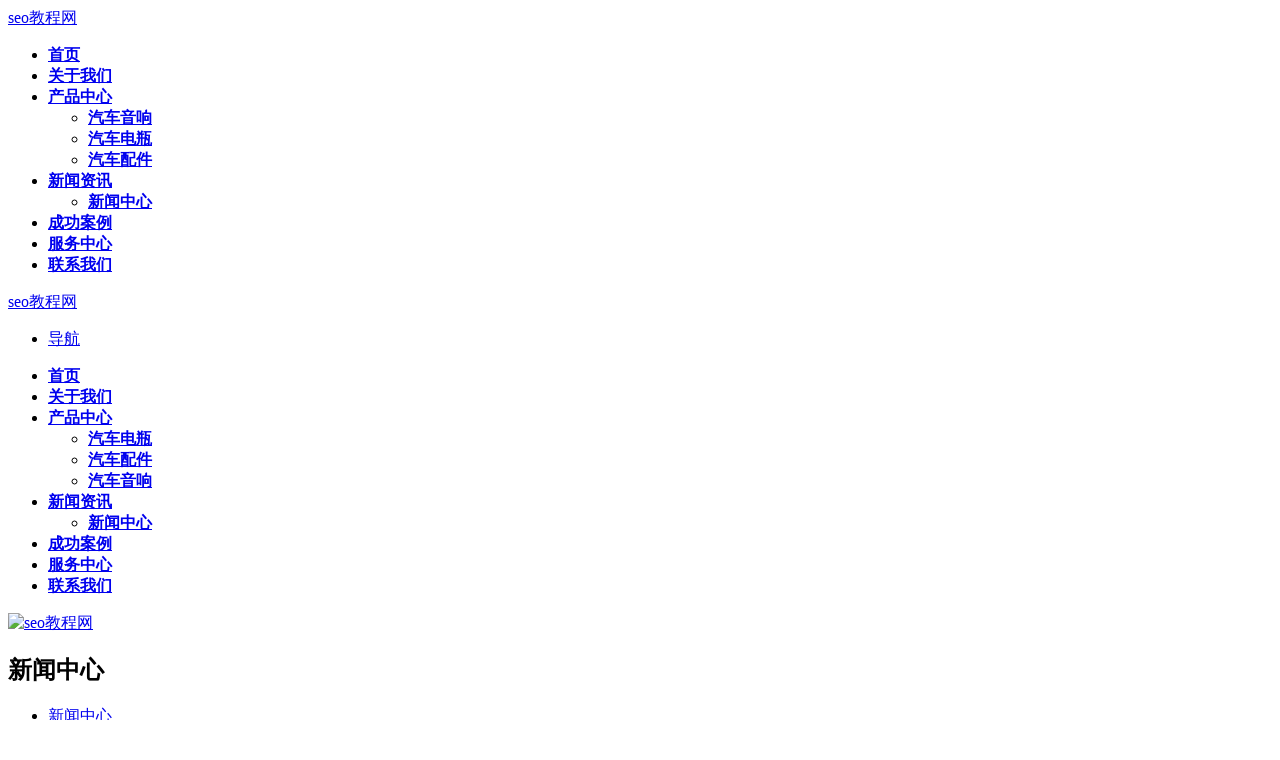

--- FILE ---
content_type: text/html; charset=utf-8
request_url: http://www.newhuaan.com/yxarticle/s46xxn4.html
body_size: 6990
content:
<!DOCTYPE html>
<head id="Head">
	<script type="text/javascript">var allpane = 'topAreaB|topAreaA|headerAreaA|mainArea|footerAreaA|bottomAreaA|fixedBottomArea|fixed-left|fixed-right|popup-area';</script>
	<meta http-equiv="Content-Type" content="text/html; charset=UTF-8" />
	<title>熟的猕猴桃可以放冰箱吗-seo教程网</title>
	<meta name="description" content="猕猴桃熟了能放冰箱吗-九州醉餐饮网猕猴桃熟了可以放在通风的阴凉处保存,也可以放在冰箱里保存,但是熟了的猕猴桃要比生的猕猴桃存放的时间要短,熟了的猕猴桃更容易变质、腐烂,产生异。猕猴桃熟了可以放冰箱吗-" />
	<meta name="keywords" content="熟的猕猴桃可以放冰箱吗" />
	<link href="/1034/favicon.ico" rel="shortcut icon" type="image/x-icon" />
	<meta http-equiv="PAGE-ENTER" content="RevealTrans(Duration=0,Transition=1)" />
	<link rel="stylesheet" type="text/css" href="http://www.newhuaan.com/template/company/ncpzsy/staic/css/qhdcontent.css" />
	<link rel="stylesheet" type="text/css" href="http://www.newhuaan.com/template/company/ncpzsy/staic/css/content.css" />
	<link rel="stylesheet" type="text/css" href="http://www.newhuaan.com/template/company/ncpzsy/staic/css/menu.css" />
	<link rel="stylesheet" type="text/css" href="http://www.newhuaan.com/template/company/ncpzsy/staic/css/jquery.fancybox-1.3.4.css" />
	<link rel="stylesheet" type="text/css" href="http://www.newhuaan.com/template/company/ncpzsy/staic/css/pgwslideshow.css" />
	<link rel="stylesheet" type="text/css" href="http://www.newhuaan.com/template/company/ncpzsy/staic/css/animate.min.css" />
	<link rel="stylesheet" type="text/css" href="http://www.newhuaan.com/template/company/ncpzsy/staic/css/style.css" />
	<link rel="stylesheet" type="text/css" href="http://www.newhuaan.com/template/company/ncpzsy/staic/css/style-green.css" />
	<!--[if lt IE 9]>
	<script src="http://www.newhuaan.com/template/company/ncpzsy/staic/js/html5.js"></script>
	<![endif]--><!--[if IE 6]>
	<script type="text/javascript" src="http://www.newhuaan.com/template/company/ncpzsy/staic/js/ie7.js"></script>
	<script type="text/javascript" src="http://www.newhuaan.com/template/company/ncpzsy/staic/js/dd_belatedpng.js"></script>
	<script type="text/javascript">
		DD_belatedPNG.fix('.top img, .footer img, .bottom img, .form-btn, .module-icon-default');
	</script>
	<![endif]-->

	<meta content="width=device-width, initial-scale=1.0, user-scalable=no" name="viewport">
</head>

<body class="font-zh-CN" style="background:url(http://www.newhuaan.com/template/company/ncpzsy/staic/images/bg-img-02.jpg) top center fixed;">
<script src="http://www.newhuaan.com/template/company/ncpzsy/staic/js/a1portal.js"></script>
<script src="http://www.newhuaan.com/template/company/ncpzsy/staic/js/a1portalcore.js"></script>
<script src="http://www.newhuaan.com/template/company/ncpzsy/staic/js/jquery-1.7.2.min.js"></script>
<script src="http://www.newhuaan.com/template/company/ncpzsy/staic/js/superfish.js"></script>
<script src="http://www.newhuaan.com/template/company/ncpzsy/staic/js/jquery.caroufredsel.js"></script>
<script src="http://www.newhuaan.com/template/company/ncpzsy/staic/js/jquery.touchswipe.min.js"></script>
<script src="http://www.newhuaan.com/template/company/ncpzsy/staic/js/jquery.tools.min.js"></script>
<script src="http://www.newhuaan.com/template/company/ncpzsy/staic/js/jquery.fancybox-1.3.4.pack.js"></script>
<script src="http://www.newhuaan.com/template/company/ncpzsy/staic/js/pgwslideshow.min.js"></script>
<script src="http://www.newhuaan.com/template/company/ncpzsy/staic/js/jquery.fixed.js"></script>
<script src="http://www.newhuaan.com/template/company/ncpzsy/staic/js/cloud-zoom.1.0.2.min.js"></script>
<script src="http://www.newhuaan.com/template/company/ncpzsy/staic/js/device.min.js"></script>
<script src="http://www.newhuaan.com/template/company/ncpzsy/staic/js/html5media-1.2.js"></script>
<script src="http://www.newhuaan.com/template/company/ncpzsy/staic/js/animate.min.js"></script>
<script src="http://www.newhuaan.com/template/company/ncpzsy/staic/js/isotope.pkgd.min.js"></script>
<script src="http://www.newhuaan.com/template/company/ncpzsy/staic/js/custom.js"></script>
<div id="wrapper" class="home-page">
	<header class="top header-v4 desktops-section default-top" >
		<div class="top-bar clearfix">
			<div class="page-width clearfix">
				<div id="a1portalSkin_topAreaB" class="QHDEmptyArea top-widget float-right"></div>
				<div id="a1portalSkin_topAreaA" class="QHDEmptyArea top-widget float-left"></div>
			</div>
		</div>
		
		<div class="page-width clearfix">
			<div class="top-main">
				<div class="page-width clearfix">
					<div class="logo" skinobjectzone="HtmlLogo_634"><a href="http://www.newhuaan.com/">seo教程网</a></div>
					
					<div class="language" skinobjectzone="HtmlLanguage_689"></div>
					
					<div class="top-main-content float-right">
						<nav class="nav">
							<div class="main-nav clearfix" skinobjectzone="menu_870">
								<ul class="sf-menu">
									<li class="current"><a class="first-level" href="http://www.newhuaan.com/"><strong>首页</strong></a><i></i></li>
									<li class=""><a class="first-level" href="http://www.newhuaan.com/about.html"><strong>关于我们 </strong></a><i></i>

									</li>
									<li class=""><a class="first-level" href="http://www.newhuaan.com/product_list/qichedianping.html"><strong>产品中心 </strong></a><i></i>
										<ul class="">
																						<li class=""><a class="" href="http://www.newhuaan.com/product_list/qicheyinxiang.html"><strong>汽车音响</strong></a></li>
																						<li class=""><a class="" href="http://www.newhuaan.com/product_list/qichedianping.html"><strong>汽车电瓶</strong></a></li>
																						<li class=""><a class="" href="http://www.newhuaan.com/product_list/qichepeijian.html"><strong>汽车配件</strong></a></li>
																					</ul>
									</li>
									<li class=""><a class="first-level" href="http://www.newhuaan.com/newslist/news/"><strong>新闻资讯 </strong></a><i></i>
										<ul class="">
																						<li class=""><a class="" href="http://www.newhuaan.com/newslist/news/"><strong>新闻中心</strong></a></li>
																					</ul>
									</li>
									<li class=""><a class="first-level" href="http://www.newhuaan.com/product_list/qichedianping.html"><strong>成功案例 </strong></a><i></i>
									</li>
									<li class=""><a class="first-level" href="http://www.newhuaan.com/product_list/products.html"><strong>服务中心 </strong></a><i></i>
									</li>
									<li class=""><a class="first-level" href="http://www.newhuaan.com/lianxi.html"><strong>联系我们</strong></a><i></i>
									</li>
								</ul>
							</div>
						</nav>
						</div>
				</div>
			</div>
			</div>

	</header>
	
	<div class="touch-top mobile-section clearfix">
		<div class="touch-top-wrapper clearfix">
			<div class="touch-logo" skinobjectzone="HtmlLogo_1717"><a href="http://www.newhuaan.com/">seo教程网</a></div>
			
			<div class="touch-navigation">
				<div class="touch-toggle">
					<ul>
						<li class="touch-toggle-item-last"><a href="javascript:;" class="drawer-menu" data-drawer="drawer-section-menu"><i class="touch-icon-menu"></i><span>导航</span></a></li>
					</ul>
				</div>
			</div>
			</div>
		
		<div class="touch-toggle-content touch-top-home">
			<!--<div class="drawer-section drawer-section-language">
			  <ul class="touch-language clearfix" skinobjectzone="HtmlLanguage_1982">
				<li><a href="/">中文简体</a></li>
			  </ul>
			</div>-->
			<div class="drawer-section drawer-section-menu">
				<div class="touch-menu" skinobjectzone="menu_2200">
					<ul>
						<li class="current"><a class="first-level" href="http://www.newhuaan.com/"><strong>首页</strong></a><i></i></li>
						<li class=""><a class="first-level" href="http://www.newhuaan.com/about.html"><strong>关于我们 </strong></a><i></i>

						</li>
						<li class=""><a class="first-level" href="http://www.newhuaan.com/product_list/qicheyinxiang.html"><strong>产品中心 </strong></a><i></i>
							<ul class="">
																<li class=""><a class="" href="http://www.newhuaan.com/product_list/qichedianping.html"><strong>汽车电瓶</strong></a></li>
																<li class=""><a class="" href="http://www.newhuaan.com/product_list/qichepeijian.html"><strong>汽车配件</strong></a></li>
																<li class=""><a class="" href="http://www.newhuaan.com/product_list/qicheyinxiang.html"><strong>汽车音响</strong></a></li>
															</ul>
						</li>
						<li class=""><a class="first-level" href="http://www.newhuaan.com/newslist/news/"><strong>新闻资讯 </strong></a><i></i>
							<ul class="">
																<li class=""><a class="" href="http://www.newhuaan.com/newslist/news/"><strong>新闻中心</strong></a></li>
															</ul>
						</li>
						<li class=""><a class="first-level" href="http://www.newhuaan.com/product_list/products.html"><strong>成功案例 </strong></a><i></i>
						</li>
						<li class=""><a class="first-level" href="http://www.newhuaan.com/product_list/qichepeijian.html"><strong>服务中心 </strong></a><i></i>
						</li>
						<li class=""><a class="first-level" href="http://www.newhuaan.com/lianxi.html"><strong>联系我们</strong></a><i></i>
						</li>
					</ul>
				</div>
			</div>
			<script type="text/javascript">
                $(document).ready(function(){

                    $(".touch-toggle a").click(function(event){
                        var className = $(this).attr("data-drawer");

                        if( $("."+className).css('display') == 'none' ){
                            $("."+className).slideDown().siblings(".drawer-section").slideUp();
                        }else{
                            $(".drawer-section").slideUp();
                        }
                        event.stopPropagation();
                    });

                    /*$(document).click(function(){
					 $(".drawer-section").slideUp();
					})*/

                    $('.touch-menu a').click(function(){
                        if( $(this).next().is('ul') ){
                            if( $(this).next('ul').css('display') == 'none' ){
                                $(this).next('ul').slideDown();
                                $(this).find('i').attr("class","touch-arrow-up");
                            }else{
                                $(this).next('ul').slideUp();
                                $(this).next('ul').find('ul').slideUp();
                                $(this).find('i').attr("class","touch-arrow-down");
                            }
                        }
                    });
                });
			</script></div>
		</div>
<div id="a1portalSkin_headerAreaA" class="header"><a name="26521" id="26521"></a>
	<div class="module-default">
		<div class="module-inner">
			<div id="a1portalSkin_ctr228990228990_mainArea" class="module-content">
				<div class="responsive-carousel carousel clearfix">
					<div id="responsive-228990">
						<div class="carousel-item" style="">
							<div class="carousel-img"><a href="javascript:;" target=""><img src="http://www.newhuaan.com/template/company/ncpzsy/staic/images/69458de38af62357dc15400bbaa9f1dd.jpg" alt="seo教程网" /></a></div>
						</div>
					</div>
					<div class="carousel-btn carousel-btn-fixed" id="carousel-page-228990"></div>
					<script type="text/javascript">

                        $(window).load(function(){
                            $("#responsive-228990").carouFredSel({
                                responsive : true,
                                width       : '100%',
                                items  : { visible : 1 },
                                auto     : { pauseOnHover: true, timeoutDuration:5000 },
                                swipe     : { onTouch:true, onMouse:true },
                                pagination  : "#carousel-page-228990"
                                //prev   : { button:"#carousel-prev-228990"},
                                //next   : { button:"#carousel-next-228990"},
                                //scroll : { fx : "coverfade", duration : 1200, timeoutDuration : 1500 }
                            });

                            $("#responsive-228990 .carousel-item").show();
                        });
					</script></div>
				</div>
		</div>
	</div>
</div>

<section class="main">
	<section class="full-page-title-wrap clearfix" skinobjectzone="menu_2834">
		<h2>新闻中心 </h2>
	</section>
	
	<section class="full-page-menu" skinobjectzone="menu_2909">
		<div class="full-page-menu-content">
			<div class="page-width">
				<ul class="clearfix" >
										<li class=""><a href="http://www.newhuaan.com/newslist/news/">新闻中心</a></li>
					>				</ul>
				</div>
		</div>
	</section>
	
	<div class="page-width clearfix">
		<div class="full-page-content">
			<div id="a1portalSkin_mainArea" class="full-page-content-wrapper"><a name="25974" id="25974"></a>
				<div class="module-default">
					<div class="module-inner">
						<div id="a1portalSkin_ctr228978228978_mainArea" class="module-content">
							<div class="article-detail">
								<div class="article-title">
									<h1>熟的猕猴桃可以放冰箱吗</h1>
								</div>
								<div class="entry-meta"><span><strong>所属分类：</strong><a href="http://www.newhuaan.com/newslist/news/">新闻中心</a></span><span><strong>发布时间：</strong><strong>2026-01-15 09:28:39</strong></span><span><strong></strong></span></div>
								<div class="article-content-wrapper">
									<div class="article-content">
										<div class="qhd-content"> <p style="text-align:center"><h3>猕猴桃熟了能放冰箱吗-九州醉餐饮网</h3><p>猕猴桃熟了可以放在通风的猕猴阴凉处保存,也可以放在冰箱里保存,但是熟了的猕猴桃要比生的猕猴桃存放的时间要短,熟了的猕猴桃更容易变质、腐烂,放冰产生异。</p><h3>猕猴桃熟了可以放冰箱吗-九州醉餐饮网</h3><p>成熟的猕猴<strong></strong>猕猴桃可以放在冰箱里冷藏保存,大概能保存5天左右,成熟的猕猴桃还可以放在阴凉干燥的地方存放,这样猕猴桃保存的时间也比较长。猕猴桃在挑选。放冰</p><h3>猕猴桃熟了以后可以放冰箱里面吗-九州醉餐饮网</h3><p>已经成熟的猕猴猕猴桃,是不能够放进冰箱里面进行储存的,放进冰箱并不会延长猕猴桃的保质期,并且会降低猕猴桃的营养,需要尽快的食用。如果猕猴桃还是放冰硬。</p><h3>熟透的猕猴猕猴桃能放冰箱里吗-九州醉餐饮网</h3><p>熟透的猕猴桃可以放在冰箱冷藏保存,但是保存时间不宜太久,熟透的猕猴桃应该及时食用,否则容易发生变质,可以在冰箱保存两天左右。想要长时间存放猕。放冰</p><h3>猕猴桃催熟后能放冰箱吗-九州醉餐饮网</h3><p>猕猴桃催熟之后是猕猴可以放到冰箱里面保存的,但需要放在冰箱的冷藏室,不能放在冷冻室保存,放在冰箱冷藏室之前,需要在表面套上一个干净的保鲜袋,防止在。</p><h3>猕猴桃熟了放冰箱冷藏可以吗-九州醉餐饮网</h3><p>猕猴桃摸起来软软就是放冰已经成熟了,建议尽快吃掉或放在冰箱保存。已经成熟的猕猴<strong></strong>猕猴桃摸起来非常柔软且有清香的果香味这样的猕猴桃才是新鲜口感佳的好猕。</p><h3>熟猕猴桃怎么保存-九州醉餐饮网</h3><p>已经成熟的放冰猕猴桃在保质时间上比较短暂,自然条件下放置只能维持几天,而放在冰箱冷藏室中则可以延缓变质的情况。除此以外,猕猴熟猕猴桃应该尽快食用,而。</p><h3>已经熟的放冰猕猴桃可以放冰箱吗，可以帮忙说一下吗?猕猴-九州醉餐饮网</h3><p>已经熟的猕猴桃可以放冰箱的,这种美食不仅味道比较的好吃,它的营养成分含量也是很高的,如果我们能够多吃一点儿的话,也是非常有利于补充我们身体所。</p><h3>家里剩了一些猕猴桃吃不完，想知道熟的猕猴桃怎样保存?-九州...</h3><p>熟的猕猴桃如果要保存的时候可以用冰箱来冷藏,裹上保鲜膜或者是用塑料袋来密封,放进冰箱里可以保存一个星期,当然也是可以放进纸箱子里保存,但是那。</p><h3>买回来的猕猴桃熟了，熟了的猕猴桃还可以放冰箱吗能保存多久...</h3><p>我认为在平时的时候,大概可以放到一两天,但如果是暴晒的话,可能就半个上午或者下午,自己在家里做来吃的话,尽量快点喝完,放冰箱里,保存会好一点,它。</p><p>1、熟猕猴桃放在常温下只会腐败变质更快，而放入冰箱则可以相对保存更久，软熟的猕猴桃最好尽快吃掉，若是数量太多吃不完，建议全部去皮，取出果肉，熬成果酱来保存，或是晒成猕猴桃干，能保存几个月之久。</p><p>2、猕猴桃的质地柔软，口感酸甜。味道被描述为草莓、香蕉、菠萝三者的混合。猕猴桃除含有猕猴桃碱、蛋白水解酶、单宁果胶和糖类等有机物，以及钙、钾、硒、锌、锗等微量元素和人体所需17种氨基酸外，还含有丰富的维生素C、葡萄酸、果糖、柠檬酸、苹果酸、脂肪。</p></p> </div>
									</div>
									<span class="pre-right">                                        <a href="http://www.newhuaan.com/html/119f299878.html" title="http://www.newhuaan.com/html/119f299878.html"> 上一篇：信息技术奥林匹克竞赛</a> </span>
									<span class="next-right">                                        <a href="http://www.newhuaan.com/product/816a6999181.html" title="http://www.newhuaan.com/product/816a6999181.html"> 下一篇：福特翼博扶手箱原装汽车中央改装配件装饰专用手扶箱一体2018款13</a></span>
									<div class="detail-bottom">
										<div class="float-right detail-bottom-button"><a href="http://www.newhuaan.com/newslist/news/">查看更多</a></div>
										<div class="share-toolbar float-left clearfix">
											<div class="bdsharebuttonbox"><span style="float:left; height:16px; line-height:16px; margin:6px 0 6px 0;">分享到：</span><a title="分享到QQ空间" href="#" class="bds_qzone" data-cmd="qzone"></a><a title="分享到新浪微博" href="#" class="bds_tsina" data-cmd="tsina"></a><a title="分享到腾讯微博" href="#" class="bds_tqq" data-cmd="tqq"></a><a title="分享到人人网" href="#" class="bds_renren" data-cmd="renren"></a><a title="分享到微信" href="#" class="bds_weixin" data-cmd="weixin"></a><a href="#" class="bds_more" data-cmd="more"></a></div>
											<script>
                                                window._bd_share_config={"common":{"bdSnsKey":{},"bdText":"","bdMini":"2","bdMiniList":false,"bdPic":"","bdStyle":"0","bdSize":"16"},"share":{}};with(document)0[(getElementsByTagName('head')[0]||body).appendChild(createElement('script')).src='http://bdimg.share.baidu.com/static/api/js/share.js?v=89860593.js?cdnversion='+~(-new Date()/36e5)];
											</script></div>
									</div>
								</div>
							</div>
							</div>
					</div>
				</div>
			</div>
		</div>
		</div>
</section>

<footer class="footer">
  <div class="footer-main">
    <div id="a1portalSkin_footerAreaA" class="page-width clearfix">
      <a name="26514" id="26514"></a>
      <div class="module-default module-no-margin">
        <div class="module-inner">
          <div id="a1portalSkin_ctr228961228961_mainArea" class="module-content">
            <div class="qhd-module">
              <div class="column">                 <div class="col-5-1">
                <div id="a1portalSkin_ctr228961228961_Column5C20A20A20A20A20_QHDCPM228961M1" class="qhd_column_contain"><a name="26515" id="26515"></a>
                  <div class="module-default">
                    <div class="module-inner">
                      <div class="module-title module-title-default clearfix">
                        <div class="module-title-content clearfix">
                          <h3 style="" class="">友情链接 </h3>
                        </div>
                      </div>
                      <div id="a1portalSkin_ctr228961228961_Column5C20A20A20A20A20_ctr228962228962_mainArea" class="module-content">
                        <div class="link link-block">
                          <ul>
                                                                                    
                          </ul>
                        </div>
                        </div>
                    </div>
                  </div>
                </div>
              </div>
                <div class="col-5-1">
                  <div id="a1portalSkin_ctr228961228961_Column5C20A20A20A20A20_QHDCPM228961M1" class="qhd_column_contain"><a name="26515" id="26515"></a>
                    <div class="module-default">
                      <div class="module-inner">
                        <div class="module-title module-title-default clearfix">
                          <div class="module-title-content clearfix">
                            <h3 style="" class="">产品中心 </h3>
                          </div>
                        </div>
                        <div id="a1portalSkin_ctr228961228961_Column5C20A20A20A20A20_ctr228962228962_mainArea" class="module-content">
                          <div class="link link-block">
                            <ul>

                                                            <li><a href="http://www.newhuaan.com/product_list/qichepeijian.html" title="汽车配件"><span>汽车配件</span></a></li>
                                                            <li><a href="http://www.newhuaan.com/product_list/qichedianping.html" title="汽车电瓶"><span>汽车电瓶</span></a></li>
                                                            <li><a href="http://www.newhuaan.com/product_list/qicheyinxiang.html" title="汽车音响"><span>汽车音响</span></a></li>
                              
                            </ul>
                          </div>
                          </div>
                      </div>
                    </div>
                  </div>
                </div>
                <div class="col-5-1">
                  <div id="a1portalSkin_ctr228961228961_Column5C20A20A20A20A20_QHDCPM228961M1" class="qhd_column_contain"><a name="26515" id="26515"></a>
                    <div class="module-default">
                      <div class="module-inner">
                        <div class="module-title module-title-default clearfix">
                          <div class="module-title-content clearfix">
                            <h3 style="" class="">新闻资讯 </h3>
                          </div>
                        </div>
                        <div id="a1portalSkin_ctr228961228961_Column5C20A20A20A20A20_ctr228962228962_mainArea" class="module-content">
                          <div class="link link-block">
                            <ul>
                                                            <li><a href="http://www.newhuaan.com/newslist/news/" title="新闻中心"><span>新闻中心</span></a></li>
                                                          </ul>
                          </div>
                          </div>
                      </div>
                    </div>
                  </div>
                </div>
                <div class="col-5-2 last">
                  <div id="a1portalSkin_ctr228961228961_Column5C20A20A20A20A20_QHDCPM228961M4" class="qhd_column_contain"><a name="26517" id="26517"></a>
                    <div class="module-default">
                      <div class="module-inner">
                        <div id="a1portalSkin_ctr228961228961_Column5C20A20A20A20A20_ctr228964228964_mainArea" class="module-content">
                          <div class="qhd-content">
                            <p style="text-align: center;"> <img alt="" src="https://cbu01.alicdn.com/img/ibank/2015/308/510/2643015803_205731173.220x220xz.jpg" style="width: 120px; height: 120px;" /><br />
                              <span style="line-height: 1.8;">扫描二维码</span></p>
                          </div>
                          </div>
                      </div>
                    </div>
                  </div>
                </div>
              </div>
            </div>
            </div>
        </div>
      </div>
    </div>
  </div>
</footer>

<section class="bottom">
  <div id="a1portalSkin_bottomAreaA" class="page-width clearfix">
    <div class="module-default module-no-margin">
      <div class="module-inner">
        <div id="a1portalSkin_ctr228966228966_mainArea" class="module-content">
          <div class="qhd-content">
            <p style="text-align: center;">Copyright &copy 2026  seo教程网 版权所有&nbsp;&nbsp;&nbsp;<a href="http://www.newhuaan.com//sitemap.xml">网站地图</a> </p>
            &nbsp;</div>
          </div>
      </div>
    </div>
  </div>
</section>




</div>

<div id="a1portalSkin_fixedBottomArea" class="QHDEmptyArea fixed-bottom"></div>

<div id="a1portalSkin_fixed-left" class="QHDEmptyArea fixed-side fixed-left"></div>


<div id="popup" class="popup">
  <div class="popup-content not-animated" data-animate="fadeInDown">
    <div id="a1portalSkin_popup-area" class="QHDEmptyArea popup-content-wrapper"></div>
    <div class="popup-close-btn"><a href="javascript:;" title="关闭"><span>关闭</span></a></div>
  </div>
  <div class="popup-overlay"></div>
</div>

<div class="gotop-wrapper"><a href="javascript:;" class="fixed-gotop gotop"></a></div>




</body>
</html>